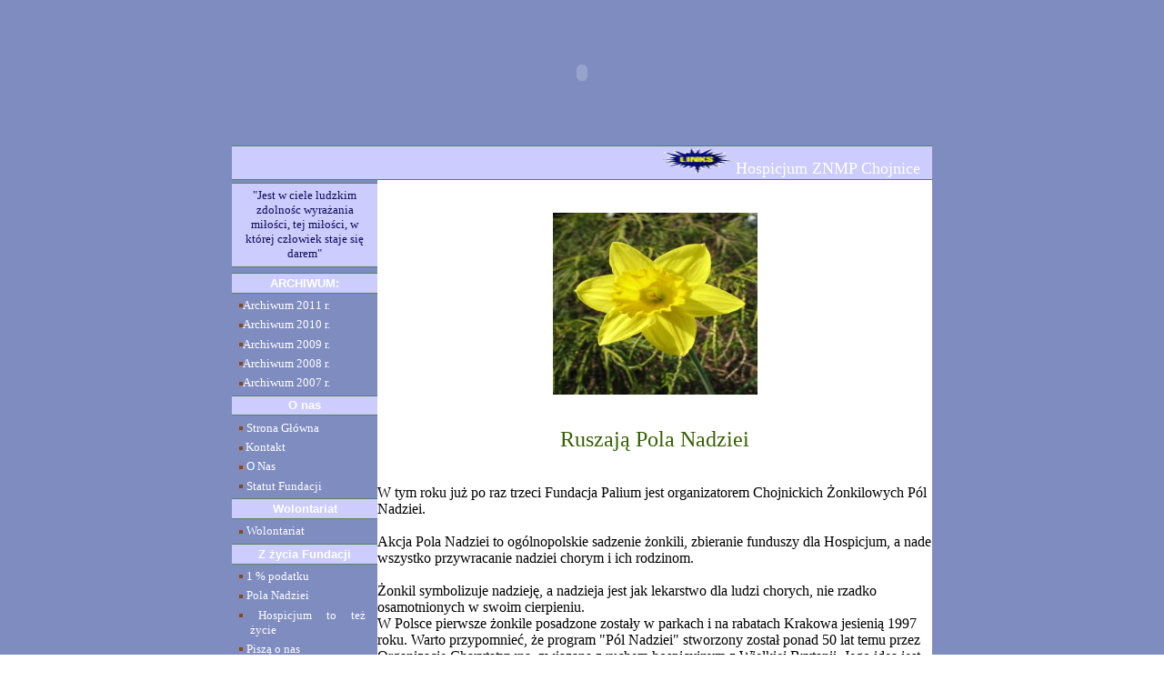

--- FILE ---
content_type: text/html
request_url: http://www.fundacjapalium.pl/polaa2.html
body_size: 9771
content:

<HTML>
<HEAD>
<META HTTP-EQUIV="Content-type" CONTENT="text/html; charset=iso-8859-2">
<META name="date" CONTENT="2007-02-1">
<META name="page-topic" CONTENT="Fundacja Palium">
<META name="Author" CONTENT="Kamila Krukowska">
<META name="Reply-to" CONTENT="kamilacajtel@wp.pl">
<META name="Date" CONTENT="2007-02-01">
<META name="revisit-after" CONTENT="20 Days"><!--"FUNDACJA PALIUM, HOSPICJUM, OPIEKA, HOSPICJUM DOMOWE, PROCES PIELEGNOWANIA, WOLONTARIAT, POMOC, POLA NADZIEI, HOSPICJUM TO TEŻ ŻYCIE"-->
<META NAME="Keywords" CONTENT="fundacja,palium,pola,nadziei,konferencja, proces pielęgnowania,HOSPICJUM, OPIEKA, HOSPICJUM DOMOWE, PROCES PIELEGNOWANIA, WOLONTARIAT, POMOC">
<META NAME="Description" CONTENT="Strona Fundacji Palium, proces pielęgnowania,HOSPICJUM, OPIEKA, HOSPICJUM DOMOWE, PROCES PIELEGNOWANIA, WOLONTARIAT, POMOC">
<META NAME="Author" CONTENT="Fundacja Palium">
<META name="Robots" CONTENT="INDEX,FOLLOW">
<TITLE>Strona Fundacji Palium</TITLE><!--"FUNDACJA PALIUM, HOSPICJUM, OPIEKA, HOSPICJUM DOMOWE, PROCES PIELEGNOWANIA, WOLONTARIAT, POMOC, POLA NADZIEI, HOSPICJUM TO TEŻ ŻYCIE"-->

<link href="style.css" rel="stylesheet" type="text/css">
</HEAD>
<body LEFTMARGIN="0" TOPMARGIN="0" MARGINWIDTH="0" MARGINHEIGHT="0">
<TABLE WIDTH="770" CELLSPACING="0" CELLPADDING="0" BORDER="0"
align="center">

<!-- Górny panel -->
	<tr>
		<td class="paneltop" colspan=0>
        <center>  <object classid="clsid:D27CDB6E-AE6D-11cf-96B8-444553540000" codebase="http://download.macromedia.com/pub/shockwave/cabs/flash/swflash.cab#version=5,0,0,0" width="770" height="160">
<param name="movie" value="tttt.swf" />
<param name="quality" value />
<embed src="tttt.swf" quality type="application/x-shockwave-flash" pluginspage="http://www.macromedia.com/shockwave/download/index.cgi?P1_Prod_Version=ShockwaveFlash" width="770" height="160"></embed>
</object>    </center></td></tr>

 <!-- Górne menu -->

<tr>
<td class="panel" width="770" height="24" colspan=0>
<p class="right">
<IMG SRC="link004.gif" WIDTH="80" HEIGHT="28" BORDER="0"><a HREF="http://www.hospicjum.chojnice.pl" ><FONT SIZE="4" COLOR=#FFFFFF>Hospicjum ZNMP
Chojnice</FONT></a>&nbsp;&nbsp;&nbsp;</p>
	</td>
		</tr>
<tr>
	<td colspan=0 width="100%">
<table WIDTH="770" height="100%" CELLSPACING="0" CELLPADDING="0" BORDER="0">
<tr>
<td width="160" height="100%" class="panellewy">

<!-- Początek menu -->



<table WIDTH="160" CELLSPACING="0" CELLPADDING="0" BORDER="0">
<tr width="160">



<td width="100%" height="100%" class="panellewy">

<tr><td WIDTH="160" height="100%" class="panellewy">
<DIV class=menuitem
align=center
<td width="100%" height="100%" class="panellewy">
<div class="cytat">
"Jest w ciele ludzkim zdolnośc wyrażania miłości, tej miłości, w której człowiek staje się darem"
</div>

</td>
</tr>
<tr>
<td WIDTH="160" height="100%" class="panellewy">

<DIV class=menuitem
align=center
                  ?>ARCHIWUM:</DIV>
                    <P class=button><IMG height=4 alt="" src="img/point.gif"
                  width=4
align=absMiddle border=0><a href="archiwum2011.html" target="_top">Archiwum 2011 r.</a>

                  <P class=button><IMG height=4 alt="" src="img/point.gif"
                 width=4
align=absMiddle border=0><a href="archiwum2010.html" target="_top">Archiwum 2010 r.</a>

                  <P class=button><IMG height=4 alt="" src="img/point.gif"

                 width=4
align=absMiddle border=0><a href="archiwum2009.html" target="_top">Archiwum 2009 r.</a>


         <P class=button><IMG height=4 alt="" src="img/point.gif"


width=4
align=absMiddle border=0><a href="archiwum2008.html" target="_top">Archiwum 2008 r.</a>


         <P class=button><IMG height=4 alt="" src="img/point.gif"
width=4
align=absMiddle border=0><a href="archiwum2007.html" target="_top">Archiwum 2007 r.</a>



<BR>
                  <DIV class=menuitem align=center>O nas</DIV>
                  <P class=button><IMG height=4 alt="" src="img/point.gif"
width=4
                  align=absMiddle border=0>&nbsp;<A href="index.html">Strona
                  Główna</P>
                  <P class=button><IMG height=4 alt="" src="img/point.gif"


                  align=absMiddle border=0>&nbsp;<A href="kontakt.html">Kontakt</A></P>
                  <P class=button><IMG height=4 alt=""
src="img/point.gif"
width=4
                  align=absMiddle border=0>&nbsp;<A href="onas.html">O
                  Nas</A></P>
                  <P class=button><IMG height=4 alt=""
src="img/point.gif"
width=4
                  align=absMiddle border=0>&nbsp;<A href="statut.html">Statut
                  Fundacji</A></P>

                      <DIV class=menuitem align=center>Wolontariat</DIV>

                  <P class=button><IMG height=4 alt="" src="img/point.gif"

               align="absmiddle">&nbsp;<a HREF="wolontariatstronagl.html">Wolontariat</A></p>

                                            <DIV class=menuitem align=center>Z życia Fundacji</DIV>
                                  <P class=button><IMG height=4 alt="" src="img/point.gif"



width=4




                  align=absMiddle border=0>&nbsp;<A href="procent2009.html">1 %
                  podatku</A></P>


                  <P class=button><IMG height=4 alt="" src="img/point.gif"
width=4
                  align=absMiddle border=0>&nbsp;<A href="polanadzieigl.html">Pola
                  Nadziei </A></P>




                  <P class=button><IMG height=4 alt="" src="img/point.gif"
width=4
                  align=absMiddle border=0>&nbsp;<A href="httz.html">Hospicjum
                  to też &nbsp;&nbsp;&nbsp;&nbsp;życie </A></P>










                                  <p class="button"><IMG SRC="img/point.gif" WIDTH="4"
                 HEIGHT="4" BORDER="0"
ALT=""
align="absmiddle">&nbsp;<a HREF="piszaonas.html">Piszą o nas</A></p>





        <DIV class=menuitem align=center>Nauka</DIV>

<p class="button"><IMG SRC="img/point.gif" WIDTH="4"
HEIGHT="4" BORDER="0"
ALT=""

width=4
                  align=absMiddle border=0>&nbsp;<A
                  href="porady.html">Porady</A></P>

    <p class="button"><IMG SRC="img/point.gif" WIDTH="4"
HEIGHT="4" BORDER="0"
ALT=""
align="absmiddle">&nbsp;<a HREF="pielegniarstwo1.html">Prace &nbsp;&nbsp;&nbsp;&nbsp;pracowników &nbsp;&nbsp;&nbsp;&nbsp;Fundacji Palium</A></p>


                  <!--<p class="button"><IMG SRC="img/point.gif" WIDTH="4"
HEIGHT="4" BORDER="0"
ALT=""
align="absmiddle">&nbsp;<a HREF="#">link czwarty</A></p> --><BR>
                  <DIV class=menuitem align=center>LINKI</DIV>
                  <P class=button><IMG height=4 alt="" src="img/point.gif"
width=4
                  align=absMiddle border=0>&nbsp;<A
                  href="http://pozytek.gov.pl/">pozytek.gov.pl</P>
                  <P class=button><IMG height=4 alt="" src="img/point.gif"


width=5
                  align=absMiddle border=0>&nbsp;<A
                  href="http://www.hospicjum.chojnice.pl/">Hospicjum &nbsp;&nbsp;&nbsp;&nbsp;Chojnice</A></P>




<center><a href="http://bazy.ngo.pl/search/info.asp?id=109210" target="_top"><img src="oppp.gif"
width="60"
height="60" border="0"   /></a></center>

</td></tr></table><!-- Koniec menu --></td>
          <TD BORDER="0" WIDTH="610" height="100%">
          <!-- miejsce na tekst-->
          
             <BR><BR>


<CENTER><IMG SRC="polaa.jpg" WIDTH="225" HEIGHT="200" BORDER="0"></CENTER> <BR><BR>
          <CENTER><FONT SIZE="5" COLOR=#366003>Ruszają Pola Nadziei</FONT> </CENTER> <BR><BR>
W tym roku już po raz trzeci Fundacja Palium
jest organizatorem Chojnickich Żonkilowych Pól Nadziei. <BR><BR>
 Akcja Pola Nadziei to ogólnopolskie sadzenie żonkili,
 zbieranie funduszy dla Hospicjum, a nade wszystko
 przywracanie nadziei chorym i ich rodzinom. <BR><BR>
Żonkil symbolizuje nadzieję, a nadzieja jest jak
lekarstwo dla ludzi chorych, nie rzadko osamotnionych
 w swoim cierpieniu.  <BR>
W Polsce pierwsze żonkile posadzone zostały w parkach
i na rabatach Krakowa jesienią 1997 roku. Warto przypomnieć,
 że program "Pól Nadziei" stworzony został ponad 50 lat
  temu przez Organizację Charytatywną, związaną z
   ruchem hospicyjnym z Wielkiej Brytanii. Jego ideą
   jest zwrócenie uwagi społeczeństwa na pomoc osobom
    znajdującym się w terminalnym okresie choroby nowotworowej,
     kiedy medycyna pozostaje bezsilna. <BR><BR>
Celem akcji "Pól Nadziei" jest:
<LI> propagowanie postaw altruistycznych, otwartych na drugiego człowieka,
zwłaszcza cierpiącego <BR>
<LI> uwrażliwienie dzieci i młodzieży na potrzeby chorych  <BR>
<LI>edukacja dotycząca metod pracy z nieuleczalnie chorymi i ich rodzinami
                i specjalistycznych &nbsp;&nbsp;&nbsp;&nbsp;środków opatrunkowych. <BR><BR>
Pierwszy etap Pól Nadziei rozpoczynamy w październiku, wtedy
to w centrum naszego miasta koło Bazyliki sadzimy żonkile,
symbole nadziei. Zawsze jest gwarnie, wesoło i uroczyście.
W ten sposób wszyscy włączają się w międzynarodowy program pomocy
chorym na raka, okazując swoją solidarność z chorymi i wrażliwość na ich potrzeby.
 Posadzone żonkile wiosną przypominają nam o ludziach, którzy
 potrzebują naszej pomocy i wsparcia w zmaganiu się z tą ciężką chorobą.
Wtedy też wdrażamy nasz roczny program, w którym licznie bierze udział młodzież
            i dzieci z chojnickich szkół.
Na ulicach naszego miasta rozdajemy kwiaty, które zasadziliśmy jesienią, prosząc
        o wsparcie dla chojnickiego hospicjum.
 	W tym roku Fundacja Palium przygotowała szereg imprez na terenie naszego miasta na które serdecznie zapraszamy :)

<BR><BR><BR>


            </TD></tr></table></td></tr>
  <TR>
    <TD class=panel colSpan=2 height=20>
      <CENTER>Copyright Kamila
</CENTER></TD></TR></TD></TR></TABLE>
      <!--skrypty-->













      </body></HTML>
<!--ISO-->


--- FILE ---
content_type: text/css
request_url: http://www.fundacjapalium.pl/style.css
body_size: 3297
content:
body {margin: 0 0 0 0;
		padding: 0 0 0 0;
		background-image: url(img/tlo.jpg);
			SCROLLBAR-FACE-COLOR: #E1F1EA;
	SCROLLBAR-HIGHLIGHT-COLOR: #40664F; 
	SCROLLBAR-SHADOW-COLOR: #C7D1DB;; 
	SCROLLBAR-3DLIGHT-COLOR: #ffffff; 
	SCROLLBAR-ARROW-COLOR: #91A6B7; 
	SCROLLBAR-TRACK-COLOR: #E1F1EA; 
	SCROLLBAR-DARKSHADOW-COLOR: #91A6B7; }
P {font-family: Arial, Verdana, Helvetica, sans-serif;
        font-size: 10pt;
        color: #1C2534;
		padding: 1pt;
		margin: 4pt 14pt 4pt 14pt;
		text-align: justify;}
		
.right {text-align: right;
		vertical-align: bottom;
		margin: 0pt;
		padding: 1pt;}
		
.center {text-align: center;
		vertical-align: middlle;
		margin: 2pt;
		padding: 1pt;
                color: #FFFFFF;
                font-family: Tahoma;
                font-size:10pt;
                font-weight:bold;
                }
  .fundacja {text-align: center;
		vertical-align: middlle;
		margin: 2pt;
		padding: 1pt;
                color: #999FF9;
                font-family: Verdena;
                font-size:30pt;
                font-weight:bold;
                }
  .cytat {text-align: center;
		vertical-align: middlle;
		margin: 1pt;
		padding: 1pt;
                color: #0F0C56;
                font-family: Tahoma;
                font-size:10pt;
                font-weight:normal;
                }
.plan {font-family: Verdana;
		text-align: center;
		vertical-align: middle;
		padding: 1pt;
		margin: 1pt 14pt 6pt 1pt;
		color: #009933;
		font-size: 15pt;
		font-weight: bold;}

                		
.naglowek {font-family: Verdana, Helvetica, sans-serif;
		text-align: center;
		vertical-align: middle;
		padding: 1pt;
		margin: 14pt 14pt 6pt 14pt;
		color: #CCCCFF;
		font-size: 13pt;
		font-weight: bold;}
.menuitem {font-family: Verdana, Helvetica, sans-serif;
        background: #CCCCFF;
        font-size: 10pt;
		color: #ffffff;
		font-weight: bold;
		padding: 2pt;
		margin: 2pt 0pt 2pt 0pt;
		 border-top-style: solid;
		border-top-width: 1pt; border-bottom-style: solid;
		border-bottom-width: 1pt;
		border-color: #538365;}
.button {padding: 2pt 10pt 2pt 6pt;
		margin: 0;
		text-align: justify;}
a:link, a:visited, a:active {
        color: #ffffff;
        font-family: Verdana;
        font-weight: normal;
        font-size: 10pt;
        text-decoration: none;}
a:hover {
        text-decoration: none;
        font-family: Helvetica;
        font-weight: normal;
        font-size: 10pt;
        color: #8DEFC4;}
a.tekst:link, a.tekst:visited, a.tekst:active {
        color: #40664F;
        font-family: Verdana, Helvetica, sans-serif;
        font-weight: normal;
        font-size: 10pt;
        text-decoration: underline;}
a.tekst:hover {
        text-decoration: none;
        font-family: Verdana, Helvetica, sans-serif;
        font-weight: normal;
        font-size: 10pt;
        color: #CCCCFF;}
table {text-align: left;
		vertical-align: top;
		background: #ffffff;}
td {text-align: left;
		vertical-align: top;}	
.panel {background: #CCCCFF;
vertical-align: top; border-top-style: solid;
		border-top-width: 1pt; border-bottom-style: solid;
		border-bottom-width: 1pt;
		border-color: #538365;}
.panellewy {background-image: url(img/tlopanel.jpg)}
.paneltop {background-image: url(img/tlopanel.jpg)}
text-align: left;
vertical-align: top;}
